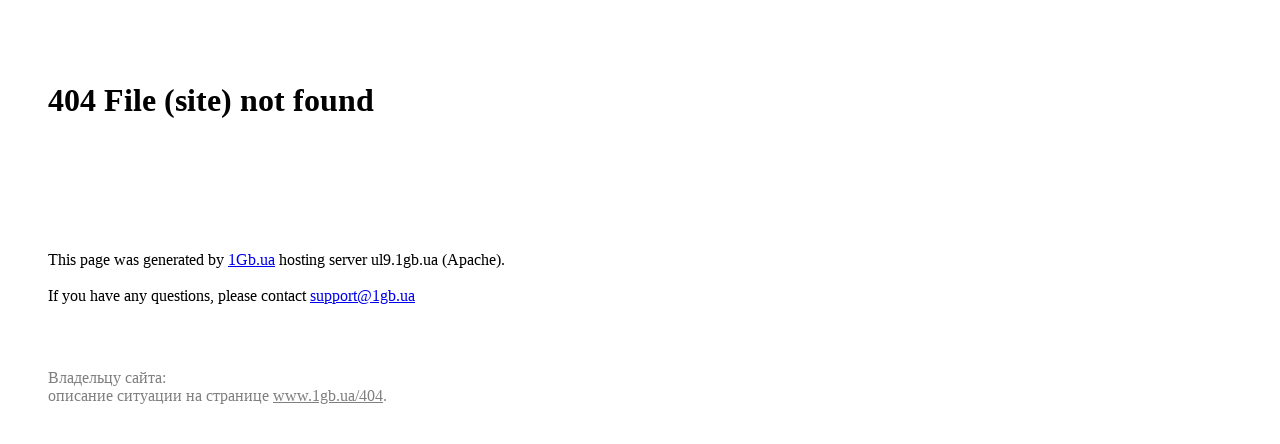

--- FILE ---
content_type: text/html
request_url: http://balachky.org/tag/serce?page=1
body_size: 963
content:
<html>
<head>
	<meta http-equiv="Cache-Control" content="no-cache">
	<meta http-equiv="Content-Type" content="text/html; charset=Windows-1251">
	<meta name="robots" content="noindex,nofollow">
</head>
<body>
<blockquote>
<h1><br><br>404 File (site) not found<br><br><br><br></h1>

<p>This page was generated by <a href='http://www.1gb.ua'>1Gb.ua</a> 
hosting server ul9.1gb.ua (Apache).<br><br>

If you have any questions, please contact 
<a href="/cdn-cgi/l/email-protection#91e2e4e1e1fee3e5d1a0f6f3bfe4f0"><span class="__cf_email__" data-cfemail="89fafcf9f9e6fbfdc9b8eeeba7fce8">[email&#160;protected]</span></a></p>

<p style="color:gray;padding-top:3em;">Владельцу сайта:<br>описание ситуации на 
странице <a href="http://www.1gb.ua/404" style="color:gray;">www.1gb.ua/404</a>.</p>

</blockquote>
<script data-cfasync="false" src="/cdn-cgi/scripts/5c5dd728/cloudflare-static/email-decode.min.js"></script><script defer src="https://static.cloudflareinsights.com/beacon.min.js/vcd15cbe7772f49c399c6a5babf22c1241717689176015" integrity="sha512-ZpsOmlRQV6y907TI0dKBHq9Md29nnaEIPlkf84rnaERnq6zvWvPUqr2ft8M1aS28oN72PdrCzSjY4U6VaAw1EQ==" data-cf-beacon='{"version":"2024.11.0","token":"66fc0c750a6c4c1b8bfbc5852e1fd62f","r":1,"server_timing":{"name":{"cfCacheStatus":true,"cfEdge":true,"cfExtPri":true,"cfL4":true,"cfOrigin":true,"cfSpeedBrain":true},"location_startswith":null}}' crossorigin="anonymous"></script>
</body>
